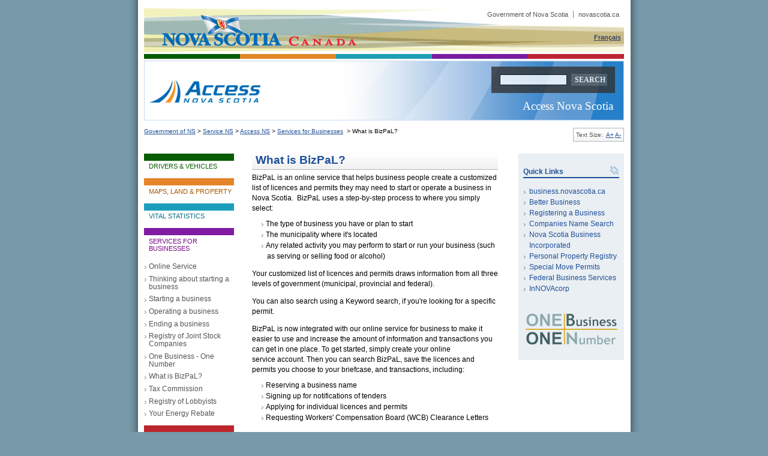

--- FILE ---
content_type: text/html
request_url: https://novascotia.ca/sns/access/business/bizpal.asp
body_size: 12701
content:
<!--Doctype-->
<!DOCTYPE html PUBLIC "-//W3C//DTD XHTML 1.0 Transitional//EN"
    "http://www.w3.org/TR/xhtml1/DTD/xhtml1-transitional.dtd">
<!--Doctype-->

<html xmlns="http://www.w3.org/1999/xhtml" xml:lang="en" lang="en">
<head>
  <!-- PageID 9561 - published by OpenText Web Site Management 11.1 - 11.1.0.1063 -->
  <meta http-equiv="Content-Type" content="text/html; charset=utf-8" />
  <meta http-equiv="Content-Style-Type" content="text/css" />
  <meta http-equiv="Content-Script-Type" content="text/javascript" />
  <meta http-equiv="Content-Language" content="en" /><!-- Server-side scripting language: JScript -->
  <meta http-equiv="Date" content="December-10-13 2:25 PM" />
  <meta http-equiv="Last-Modified" content="December-10-13 2:25 PM" />
  <meta http-equiv="Expires" content="December-10-13 2:25 PM" />
  <meta http-equiv="Cache-Control" content="public, must-revalidate, max-age=60" /><!-- Dublin Core: -->
  <link rel="schema.dc" href="http://purl.org/dc/elements/1.1/" />
  <link rel="schema.dcterms" href="http://purl.org/dc/terms/" />
  <meta name="dc.title" content="Service Nova Scotia" />
  <meta name="dc.creator" content="Province of Nova Scotia" />
  <meta name="dc.date" content="2010-05-20" scheme="DCTERMS.W3CDTF" />
  <meta name="dcterms.modified" content="2013-12-10" scheme="W3CDTF" />
  <meta name="description" content="Create a customized list of the permits and licences you need to do business in Nova Scotia across all levels of government." />
  <link rel="Start" type="text/html" href="/sns/default.asp" title="Service NS" />

  <title>What is BizPaL? | Access Nova Scotia | Government of NS</title><!--Stylesheets -->

  <style type="text/css">
/*<![CDATA[*/
                    @import "/sns/styles/stylesheet-global-ans.css";
                    @import "/sns/styles/stylesheet-sections-ans.css";
  /*]]>*/
  </style>
  <style type="text/css" media="screen">
/*<![CDATA[*/
                    @import url(/sns/styles/stylesheet-accessibility.css);
  /*]]>*/
  </style><!--[if lt IE 7]><style type="text/css">@import url(/sns/styles/stylesheet-iefixes.css);</style><![endif]-->
  <!--[if IE 7]><style type="text/css">@import url(/sns/styles/stylesheet-ie7fixes.css);</style><![endif]-->
  <link rel="stylesheet" type="text/css" href="/sns/styles/stylesheet-print.css" media="print" /><!-- /Stylesheets -->
  <!-- Required Scripts -->

  <script src="/sns/scripts/javascript_jquery-1.3.2.min.js" type="text/javascript">
</script>
  <script src="/sns/scripts/javascript_jquery.cookie.js" type="text/javascript">
</script>
  <script src="/sns/scripts/javascript-functions.js" type="text/javascript">
</script><!-- /Required Scripts -->
  <!-- Additional Scripts -->
  <!-- /Additional Scripts -->
</head>

<body class="">
  <!-- Google Tag Manager -->
  <noscript><iframe src="//www.googletagmanager.com/ns.html?id=GTM-KL4WXH" height="0" width="0" style="display:none;visibility:hidden"></iframe></noscript><script type="text/javascript">
//<![CDATA[
        (function(w,d,s,l,i){w[l]=w[l]||[];w[l].push({'gtm.start':
        new Date().getTime(),event:'gtm.js'});var f=d.getElementsByTagName(s)[0],
        j=d.createElement(s),dl=l!='dataLayer'?'&l='+l:'';j.async=true;j.src=
        '//www.googletagmanager.com/gtm.js?id='+i+dl;f.parentNode.insertBefore(j,f);
        })(window,document,'script','dataLayer','GTM-KL4WXH');
  //]]>
  </script><!-- End Google Tag Manager -->

  <div id="skipLinks">
    <a href="#centreContent">Skip to Content</a> <a href="#skipsearch">Skip to Search</a> <a href="#navigation">Skip to Navigation</a>
  </div>

  <div id="container">
    <div id="masthead">
      <a href="/" id="bannerlink" name="bannerlink"></a> <a href="/">Government of Nova Scotia<span class="url">novascotia.ca</span></a>

      <div class="pageBanner">
        novascotia.ca<span class="subtitle">Government of Nova Scotia</span> <span class="subtitle">Nova Scotia, Canada</span>
      </div>
    </div>

    <ul id="LanguageLinks">
      <li class="altLang altLang-0 altLang-fr"><a href="/sns/access/business/bizpal-fr.asp" lang="fr" rel="alternate" xml:lang="fr">Français</a></li>
    </ul>

    <div class="colourbar">
      &nbsp;
    </div>

    <div id="heading"></div>

    <form action="/search/gsa2.asp" method="get" id="question" name="question">
      <div id="search">
        <a name="skipsearch" id="skipsearch"></a> <label for="searchQ">Search</label> <input type="text" name="q" id="searchQ" maxlength="255" value="" class="searchbox" /> <input type="submit" name="btnG" value="Search" class="searchbutton" /> <input type="hidden" name="site" value="GOVNS_SNSMR" /> <input type="hidden" name="client" value="SNSMR" /> <input type="hidden" name="proxystylesheet" value="SNSMR" /> <input type="hidden" name="n" id="n" value="Any Questions?" /> <input type="hidden" name="proxyreload" id="proxyreload" value="1" /> <input type="hidden" name="output" value="xml_no_dtd" /> <input type="hidden" name="c" id="c" value="sns/access/contact.asp" /> <input type="hidden" name="i" id="i" value="/sns/img/css/snsmr-banner-cabot-trails.jpg" /> <input type="hidden" name="getfields" id="getfields" value="description" />
      </div>
    </form><span class="heading"><a href="/sns/access/default.asp" title="Access Nova Scotia">Access Nova Scotia</a></span>

    <div id="utlitynav">
      <div id="breadcrumbs">
        <a href="https://novascotia.ca/" title="Government of NS">Government of NS</a>&nbsp;&gt;&nbsp;<a href="/sns/default.asp" title="Service NS">Service NS</a>&nbsp;&gt;&nbsp;<a href="/sns/access/default.asp">Access NS</a>&nbsp;&gt;&nbsp;<a href="/sns/access/business.asp">Services for Businesses</a> &nbsp;&gt;&nbsp;What is BizPaL?
      </div>

      <div id="textsize">
        Text Size: &nbsp;<a href="#" class="increaseFont" rel="nofollow">A+</a>&nbsp;<a href="#" class="decreaseFont" rel="nofollow">A-</a>
      </div>

      <div class="clear"></div>
    </div>

    <div id="navigation">
      <h3 class="navsection1"><a href="/sns/access/drivers.asp">Drivers &amp; Vehicles</a></h3>

      <h3 class="navsection2"><a href="/sns/access/land.asp">Maps, Land &amp; Property</a></h3>

      <h3 class="navsection3"><a href="/sns/access/vitalstats.asp">Vital Statistics</a></h3>

      <h3 class="navsection4"><a href="/sns/access/business.asp">Services for Businesses</a></h3>

      <ul class="programhidden">
        <li><a href="/sns/access/business/online-service.asp">Online Service</a></li>

        <li><a href="/sns/access/business/thinking-about-starting-a-business.asp">Thinking about starting a business</a></li>

        <li><a href="/sns/access/business/starting-a-business.asp">Starting a business</a></li>

        <li><a href="/sns/access/business/operating-a-business.asp">Operating a business</a></li>

        <li><a href="/sns/access/business/ending-a-business.asp">Ending a business</a></li>

        <li><a href="/sns/access/business/registry-joint-stock-companies.asp">Registry of Joint Stock Companies</a></li>

        <li><a href="/sns/access/business/one-business-one-number.asp">One Business - One Number</a></li>

        <li><a class="" href="/sns/access/business/bizpal.asp">What is BizPaL?</a></li>

        <li><a href="/sns/access/business/tax-commission.asp">Tax Commission</a></li>

        <li><a href="/sns/access/business/registry-lobbyists.asp">Registry of Lobbyists</a></li>

        <li><a href="/sns/access/business/your-energy-rebate.asp">Your Energy Rebate</a></li>
      </ul>

      <h3 class="navsection5"><a href="/sns/access/individuals.asp">Services for Individuals</a></h3>

      <h3 class="navsection6"><a href="/sns/access/alcohol-gaming.asp">Alcohol and Gaming</a></h3>

      <h3 class="navsection7"><a href="/sns/access/permits-directory.asp">Permits Directory</a></h3>

      <h3 class="navsection8"><a href="/sns/access/online-services.asp">Online Services</a></h3>

      <h3 class="navsection9"><a href="/sns/access/french-languages-services.asp">Services en français</a></h3>

      <h3 class="navsection10"><a href="/sns/access/contact.asp">Contact Us</a></h3><!-- Nav Spotlight-->

      <div id="linksnav">
        <a href="/sns/access/french-languages-services.asp" class="png"><img src="/sns/img/gov-bonjour.jpg" alt="gov-bonjour" width="149" height="90" /></a>
      </div><!-- End of Nav Spotlight-->
    </div>

    <div id="centreContent" class="centrecontent">
      <div id="homecontent">
        <div id="rightnav">
          <!--Quick Links-->

          <h4 class="link">Quick Links</h4>

          <ul class="quicklinks">
            <li><a href="http://business.NovaScotia.ca">business.novascotia.ca</a></li>

            <li><a href="https://novascotia.ca/jobshere/docs/Better-Business-Plan-Jan-5-2012.pdf">Better Business</a></li>

            <li><a href="/sns/access/business/registry-joint-stock-companies.asp">Registering a Business</a></li>

            <li><a href="/sns/access/business/registry-joint-stock-companies/name-reservation-request-status.asp">Companies Name Search</a></li>

            <li><a href="http://www.novascotiabusiness.com/">Nova Scotia Business Incorporated</a></li>

            <li><a href="/sns/access/land/personal-property-registry.asp">Personal Property Registry</a></li>

            <li><a href="/sns/access/drivers/special-move-permits.asp">Special Move Permits</a></li>

            <li><a href="http://www.canadabusiness.ca/">Federal Business Services</a></li>

            <li><a href="http://innovacorp.ca/">InNOVAcorp</a></li>
          </ul><!--End Quick Links-->
          <a href="/sns/access/business/one-business-one-number.asp" class="png"><img src="/sns/img/ans-business-number-spotlight.png" alt="ans-business-number-spotlight" width="160" height="93" /></a>
        </div>

        <div id="secondarycontent">
          <h1><a name="content-top" id="content-top"></a>What is BizPaL?</h1>

          <p>BizPaL is an online service that helps business people create a customized list of licences and permits they may need to start or operate a business in Nova Scotia.&nbsp; BizPaL uses a step-by-step process to where you simply select:</p>

          <ul>
            <li>The type of business you have or plan to start</li>

            <li>The municipality where it's located</li>

            <li>Any related activity you may perform to start or run your business (such as serving or selling food or alcohol)</li>
          </ul>

          <p>Your customized list of licences and permits draws information from all three levels of government (municipal, provincial and federal).&nbsp;</p>

          <p>You can also search using a Keyword search, if you're looking for a specific permit.</p>

          <p>BizPaL is now integrated with our online service for business to make it easier to use and increase the amount of information and transactions you can get in one place. To get started, simply create your online service&nbsp;account. Then you can search BizPaL, save the licences and permits you choose to your briefcase, and transactions, including:</p>

          <ul>
            <li>Reserving a business name</li>

            <li>Signing up for notifications of tenders</li>

            <li>Applying for individual licences and permits</li>

            <li>Requesting Workers' Compensation Board (WCB) Clearance Letters</li>
          </ul>

          <p><a href="/sns/access/business/sign-up.asp" title="Sign Up">Create an account</a></p>

          <p>If you would like to perform a BizPaL search, without creating an&nbsp;account, <a href="http://services.bizpal-perle.ca/eng/step1/?b=12" lang="en" title="BizPaL" hreflang="en" xml:lang="en">click here</a> to access the BizPaL site.</p>
        </div><!--secondary content -->
      </div><!-- End of homecontent-->
    </div><!-- End of id="centreContent" class="centrecontent" div-->

    <div id="footer">
      <ul>
        <li><a href="/sns/access/contact.asp">Any Questions?</a></li>

        <li><a href="/sns/access/office-locations.asp">Office Locations</a></li>

        <li><a href="/news/results.asp?deptnum=151">News</a></li>

        <li><a href="/search/">Search</a></li>

        <li><a href="/govt/privacy/">Privacy</a></li>

        <li><a href="/sns/access/cookies.asp">Cookies</a></li>
      </ul>

      <p class="copyright">Crown copyright © 2026, Province of Nova Scotia, all rights reserved.</p>

      
    </div>
  </div>
</body>
</html>


--- FILE ---
content_type: text/css
request_url: https://novascotia.ca/sns/styles/stylesheet-global-ans.css
body_size: 27115
content:
/* General styles applied to all tags */
body { margin: 0; padding: 0; background: #79A url(/sns/img/css/79a-bg.png) repeat-y center; font: 0.8125em Verdana, Arial, Helvetica, sans-serif; }
p { margin: 0 0 0 0; line-height: 1.4em; padding-bottom: 12px; }
a{ color: #1f5099; text-decoration: underline; }
a:hover{ text-decoration: underline; color: #1b9ebc; }
a:focus { outline-style: none; }
a img{ border:none; }
ul li a{ text-decoration:none; }
ul li a:hover{ text-decoration:underline; }
.center{ text-align:center; }
/*Required form fields */
.required { background: #FFFF99; }
.notrequired { background : #fff !important; background-image : none ; color : # 000 ; }
/*Clear floats*/
.clear{ clear:both; }
h1 { background: url(/sns/img/css/headergradient.jpg) #fff repeat-x bottom; border-bottom: 1px solid #b2b3b5; color: #1f5099; font-size: 1.5em; font-weight: bolder; letter-spacing: normal; margin: 0; padding: .35em; position: relative; top: -.25em; width: auto; }
h2 { color:#1f5099; font-size: 1.6em; font-weight:bold; margin-bottom:10px; padding: 0; }
h3 { color:#1f5099; font-size: 1.4em; font-weight:bold; margin-bottom:10px; padding: 0; }
h3.underline { text-decoration:underline; padding: 8px 0 2px 0; }
h4 { color:#1f5099; font-size: 1.0em; font-weight:bold; margin-bottom:10px; padding: 0; }  
/************************
 *  HEADER STYLES   *
 ************************/
/* Search box*/
#search { width: 188px; color: white; background-color: #333; text-align: center; position: absolute; right: 25px; top: 111px; padding: 12px 9px; z-index: 100; overflow: hidden; }
#search label { display: none; }
#search input.searchbox { font-size: 12px; width: 106px; background: #fff; color: #000; border: 1px solid black; margin: 0 3px 0 0; }
#search input.searchbutton { width: 60px; text-transform: uppercase; font-size: 12px; color: white; height: 20px; background: #565656; font-family: "Lucida Grande"; text-decoration: none; font-weight: bold; border: 0px; overflow: hidden; margin: 0; }
/*Top Banner*/
#masthead { background-image: url(/sns/img/css/wavebanner3.png); background-repeat: no-repeat; width: 800px; height: 80px; overflow: hidden; position: relative; font-family: Verdana, Arial, sans-serif; }
#masthead a:link, #masthead a:visited { background: transparent; text-decoration: none; position: absolute; top: 8px; right: 8px; font-size: 11px; color: #555; background-color: inherit; }
#masthead a .url { color: #555; background-color: inherit; border-left: 1px solid #789; padding-left: 8px; margin-left: 8px; }
#bannerlink { display: block; left: 0px; position: relative; height: 80px; margin-top: -8px; width: 800px; }
.pageBanner { margin: 80px 0 0 0; }
.pageBanner .subtitle { font-size: 15px; display: block; margin: 3px; position: static; }
.colourbar { background: blue repeat url(/sns/img/css/colourbars.gif); height:8px; clear: left; overflow: hidden; margin-bottom: 3px; }
  
/*Sub banner styles*/
#heading { position: relative; background-image:url(/sns/img/css/ans-banner-generic.jpg); margin-bottom: 12px; overflow: hidden; height: 100px; width: 800px; z-index:50; }
.heading{ font-size: 19px; color: white; background: transparent; font-family: Georgia, "Times New Roman", Times, serif; display: block; position: absolute; right: 28px; top: 166px; z-index:100; }
.heading a:link, .heading a:visited{ text-decoration: none; color: white; background: transparent; }
/* Language switching links*/
#LanguageLinks { display:block; margin:0; padding:0; position:absolute; right:10px; top:55px; } 
#LanguageLinks li { display:inline; font-size:11px; padding:0.5em; } 
#LanguageLinks li a { color: #364067; font-weight:normal; text-decoration:underline; font-weight:bold; } 
#LanguageLinks li a:hover{ text-decoration: none; }

/*UTILITY nav/Breadcrumbs */
#utlitynav { width:800px; margin-bottom: 20px; }
#breadcrumbs { float:left; font-size:80%; width: 630px; }
#breadcrumbs a:link, #breadcrumbs a:active, #breadcrumbs a:visited { text-decoration:underline; }
#breadcrumbs a:hover { color:#1b9ebc; }
/*Text resizer*/
#textsize { float:right; font-size:80%; text-align: right; background: url(/sns/img/css/headergradient.jpg) #fff; border: 1px solid #b2b3b5; padding: 5px 4px; color: #555; font-family: Arial, Helvetica, sans-serif; }
#textsize a:link, #textsize a:active, #textsize a:visited { text-decoration:underline; }
#textsize a:hover { color:#1b9ebc; }
/************************
 *  LEFT SIDE NAV   *
 ************************/
/* Top level links - H3 styles*/
#navigation h3 { margin-left: 0; padding: 0; margin-top:0; }
#navigation h3 a { background: white; font-size: 0.9em; margin: 0; padding: 4px 0 0 7px; font-weight: normal; font-size:70%; }
#navigation h3 a { border-top-width: 12px; border-top-style: solid; text-transform: uppercase; }
#navigation h4{ margin:0; padding:0; }
/* Nav link styles*/
#navigation { width: 150px; font-size: 0.9em; float: left; clear: left; margin-bottom: 20px; }
#navigation li, #navigation ul { list-style-type: none; margin: 0; padding: 0; }
#navigation ul { margin-bottom: 0.8em; }
#navigation li { background: url(/sns/img/icons/icon-greaterthan.png) 0 10px no-repeat; }
/*Subsection links*/
#navigation ul li ul { /*Nav Manager*/ margin: 0 0 0 15px; }
#navigation a:link, #navigation a:visited { position: relative; display: block; padding: 0.30em 0 0.35em 8px; text-decoration: none; font-family: Verdana, sans-serif; background: transparent; color:#555555; background-repeat: no-repeat; }
#navigation a:hover { text-decoration:underline; }
#navigation a.linkout{ background: white; margin: 0; padding: 0; }
/*Navigation colours*/

/*****####*****/
#navigation h3.navsection1 a, #navigation #navsection1 h4 a { border-color: #075d00; color: #075d00 !important; }
a.program1 { font-weight:bold; color: #075d00!important; }
.TimeContainer div.alternative {border-color: #075d00;color: #075d00;}
.TimeContainer div.alternative span {color: #075d00;}

/*****####*****/
#navigation h3.navsection10 a, #navigation #navsection10 h4 a { border-color: #075d00; color: #075d00 !important; }
a.program10 { font-weight:bold; color: #075d00!important; }
.TimeContainer div.alternative {border-color: #075d00;color: #075d00;}
.TimeContainer div.alternative span {color: #075d00;}

/*****####*****/
#navigation h3.navsection2 a, #navigation #navsection2 h4 a { border-color: #e68429; color: #a85802 !important; }
a.program2 { font-weight:bold; color: #a85802!important; }
.TimeContainer div.alternative {border-color: #e68429;color: #a85802;}
.TimeContainer div.alternative span {color: #a85802;}

/*****####*****/
#navigation h3.navsection3 a, #navigation #navsection3 h4 a { border-color: #1b9ebc; color: #007080 !important; }
a.program3 { font-weight:bold; color: #007080!important; }
.TimeContainer div.alternative {border-color: #1b9ebc;color: #007080;}
.TimeContainer div.alternative span {color: #007080;}

/*****####*****/
#navigation h3.navsection4 a, #navigation #navsection4 h4 a { border-color: #811ba3; color: #750884 !important; }
a.program4 { font-weight:bold; color: #750884!important; }
.TimeContainer div.alternative {border-color: #811ba3;color: #750884;}
.TimeContainer div.alternative span {color: #750884;}

/*****####*****/
#navigation h3.navsection5 a, #navigation #navsection5 h4 a { border-color: #bb262c; color: #bb262c !important; }
a.program5 { font-weight:bold; color: #bb262c!important; }
.TimeContainer div.alternative {border-color: #bb262c;color: #bb262c;}
.TimeContainer div.alternative span {color: #bb262c;}

/*****####*****/
#navigation h3.navsection6 a, #navigation #navsection6 h4 a { border-color: #356067; color: #356067 !important; }
a.program6 { font-weight:bold; color: #356067!important; }
.TimeContainer div.alternative {border-color: #356067;color: #356067;}
.TimeContainer div.alternative span {color: #356067;}

/*****####*****/
#navigation h3.navsection7 a, #navigation #navsection7 h4 a { border-color: #0066cc; color: #1f5099 !important; }
a.program7 { font-weight:bold; color: #1f5099!important; }
.TimeContainer div.alternative {border-color: #0066cc;color: #1f5099;}
.TimeContainer div.alternative span {color: #1f5099;}

/*****####*****/
#navigation h3.navsection8 a, #navigation #navsection8 h4 a { border-color: #000066; color: #1f5099 !important; }
a.program8 { font-weight:bold; color: #1f5099!important; }
.TimeContainer div.alternative {border-color: #000066;color: #1f5099;}
.TimeContainer div.alternative span {color: #1f5099;}

/*****####*****/
#navigation h3.navsection9 a, #navigation #navsection9 h4 a { border-color: #ed2238; color: #881b27 !important; }
a.program9 { font-weight:bold; color: #881b27!important; }
.TimeContainer div.alternative {border-color: #ed2238;color: #881b27;}
.TimeContainer div.alternative span {color: #881b27;}


/* Spotlight Images in the Left Nav */
#linksnav { width: 148px; font-size: 0.9em; float: left;  padding: 0; clear: left;  margin-bottom: 20px; text-align: center; }
#linksnav a { color:#fff;  margin-left: -6px;  }
#linksnav a img { padding-bottom: 10px; }

/************************
 *  MAIN CONTENT    *
 ************************/
/* For important top of homepage messages*/
.highlight { width:95%;background:#fff url(/sns/img/css/grey_shaddow_top.jpg) repeat-x; margin:0 10px 10px 0; padding:0 10px; float:left; }
.highlight img{ float:left; padding:15px 5px 0 0; }
.highlight p { padding-bottom:10px; padding-top:8px; }
.highlight ul li { background: url(/sns/img/icons/icon-greaterthan.png) 0 8px no-repeat; list-style:none; padding-left: 10px; text-indent: -2px; margin-left:-25px; }
.attention { border:2px solid #f00; background:#f7dc94 }
.attention h1 { background:none; padding-top: 15px; color: #2750a0;}
.pagenote { border:1px solid #075d00; padding-top:10px ; padding-bottom:10px ; }
.attention h3, .pagenote h3 { margin-bottom:0; }
.attention img, .pagenote img { margin-right:5px; }
/*Generic spotlight class*/
.spotlight { background:#fff url(/sns/img/css/grey_shaddow_top.jpg) repeat-x; width:178px; margin-right:5px; margin-bottom:10px; padding:0 10px; float:left; border:1px solid #ccc; }
.spotlightHome { background:#fff url(/sns/img/css/grey_shaddow_top.jpg) repeat-x; width:178px; margin-right:5px; margin-bottom:10px; padding:0 10px; float:left; border:1px solid #ccc; }
.spotlight h4 { border-bottom-width:2px; border-bottom-color:#1f5099; border-bottom-style:solid; padding-bottom: 2px; }
.spotlight ul li, #quicklink ul li, #rightcol ul.quicklinks li, .widetaskbox ul li, .stripe tbody ul li { background: url(/sns/img/icons/icon-greaterthan.png) 0 8px no-repeat; list-style:none; padding-left: 10px; text-indent: -2px; margin-left:-35px ; }
/*Full width div class for body area*/
#news { width:400px;margin:0 8px 10px 0; float:left; clear:both; }
#news h4{ border-bottom:2px #1f5099 solid; padding-bottom: 2px; }
/* TAKE ME THERE links */
p.takemethere { text-align:right; text-transform: uppercase; font-size:85%; }
p.takemethere a { color:#000000; display:block; background:url(/sns/img/icons/arrow_blue.png) 99% 50% no-repeat; padding-right:20px; margin-right:5px; text-decoration:none; }
p.takemethere a:hover { text-decoration:underline; }
#container { width: 800px; margin: 0 auto; background: white; padding: 10px; position: relative; }
#homecontent, #fullwidthcontent { margin: 0px; padding: 0 0 10px 0px; font-size: 0.95em; line-height: 1.5em; float: right; width: 620px; }
#quicklink{ width:180px; margin-right:10px; padding-left:10px; padding-right:10px; float:left; }
#quicklink h4, #rightblue h4.link{ border-bottom:2px #1f5099 solid; padding-bottom: 2px; }
h4.link{ background: url(/sns/img/icons/icon-link.jpg) top right no-repeat; } 
/* Secondary content - for pages with a right side nav */
#secondarycontent{ width:410px; padding-right:10px; float:left; padding-bottom: 10px; padding-top: 0px; }
#secondarycontent ul li, #secondarycontentwide ul li, #quicklink ul li, #fullwidthcontent ul li, #TwoColList ul li { background: url(/sns/img/icons/icon-greaterthan.png) 0 8px no-repeat; list-style:none; padding-left: 10px; text-indent: -2px; margin-left:-25px ; }
#secondarycontent ul, #secondarycontentwide ul, #fullwidthcontent ul { margin-top:-0.35em; }
#secondarycontent ol, #secondarycontentwide ol, #fullwidthcontent ol { margin-top: 0.4em; }
#secondarycontent ol.faqList { margin-top:2em; margin-bottom:1em; background-color:#FFFFFF; }
#homecontent h2, #secondarycontent h2, #fullwidthcontent h2 { border-bottom:2px solid #1f5099; padding-bottom:5px; font-size: 1.3em; }
#homecontent h3, #secondarycontent h3, #fullwidthcontent h3 { padding-bottom:5px; font-size: 1.1em; }
/*Class for adding a border around images*/
.imagesborder img { border:1px solid #999 ; }
/* Sub Section TASK BOXES */
.taskbox { width:185px; background: #fff url(/sns/img/css/selection_b_section1.jpg) bottom left repeat-x; padding: 0 0 10px 10px; border:1px solid #ccc; border-bottom:none; margin-bottom: 15px; }
.taskboxleft { float:left; margin-right:5px; }
.taskboxright { float:right; margin-left:5px; }
.taskbox h4 { margin: 0px; padding-bottom:5px; line-height: 115%; }
.taskbox p.takemethere { margin: 20px 0 25px 0; }
.taskboximage { text-align:right; float:right; margin-left: 6px; }
.taskboxtop{ width:195px; background: #fff url(/sns/img/css/selection_top.jpg) repeat-x; height:29px; margin:0 -10px ; clear:left; }
/* Wide task box for large program area section*/
.widetaskboxtop { width:408px; background: #fff url(/sns/img/css/selection_top.jpg) repeat-x; height:29px; margin:0 -10px ; clear:left; }
.widetaskbox { width:398px;background: #fff url(/sns/img/css/selection_b_section1.jpg) bottom left repeat-x; padding: 0 0 30px 10px; border:1px solid #ccc; border-bottom:none; float:left; margin-right:5px; margin-bottom: 15px; }
#secondarycontentwide .widetaskboxtop, #fullwidthcontent .widetaskboxtop { width:610px; background: #fff url(/sns/img/css/selection_top.jpg) repeat-x; height:29px; margin:0 -10px ; clear:left; }
#secondarycontentwide .widetaskbox, #fullwidthcontent .widetaskbox { width:600px;background: #fff url(/sns/img/css/selection_b_section1.jpg) bottom left repeat-x; padding: 0 0 30px 10px; border:1px solid #ccc; border-bottom:none; float:left; margin-right:5px; margin-bottom: 15px; }
.widetaskbox h4 { margin: 0px; padding-bottom:5px; line-height: 115%; }
.floatright, a.floatright { float:right; text-decoration:none; padding:0px; margin:0px; }
.floatleft, a.floatleft { float:left; text-decoration:none; padding:0px; margin:0px; }
/* Wide task box for Releated Links */
.releatedlinks { margin-top:15px;}
/*Two column unordered lists*/
ul.wide li { float:left;margin-right:14px;width:175px; }
/*Lettered listNav css*/
.listNav { margin:0 0 10px; }
.ln-letters { overflow:hidden; }
#jumpList-nav{ width:610px; margin:5px 0 0 0; padding:5px 0; }
ul#jumpList{ margin-top:-25px; }
ul#jumpList h4, #jumpList h4 { margin-bottom:0;  }
.ln-letters a { font-size:0.9em; display:block; float:left; padding:2px 6px; border:1px solid #ccc; border-right:none; text-decoration:none; }
.ln-letters a.ln-last { border-right:1px solid #ccc; }
.ln-letters a:hover,
.ln-letters a.ln-selected { background-color:#eaeff3; }
.ln-letters a.ln-disabled { color:#ccc; }
.ln-letter-count { text-align:center; font-size:0.8em; line-height:1; margin-bottom:3px; color:#336699; }
/************************
 *  RIGHT SIDE NAV   *
 ************************/
#rightcol { width:160px; float:right; padding-top: 10px; margin-right:5px; }
#rightcol h2{ border-bottom:2px solid #1f5099; color:#1f5099; font-size: 1.0em; font-weight:bold; margin-bottom:10px; padding: 0; } 
#rightnav { width:160px; float:right; background-color:#eaeff3; padding: 5px 8px; }
#rightblue { width:145px; float:right; background-color:#eaeff3; padding: 5px 8px; }
#rightnav h2, #rightnav #servicesnav h4{ border-bottom:2px solid #1f5099; color:#1f5099; font-size: 1.0em; font-weight:bold; margin-bottom:10px; padding: 0; } 
/*Quick links heading w/ link image*/
#rightnav h4{ border-bottom:2px solid #1f5099; }
#rightnav h4.link, #rightblue h4.link { background: url(/sns/img/icons/icon-link-blue.jpg) top right no-repeat; } 
/*Coloured Services Links and icons*/
#servicesnav ul, #rightnav ul{ width:100%; padding-left:0; }
ul li.services { font-size: 90%; color:#fff; background-color:#295D37; font-weight:bold; padding: 10px 15px 10px 6px; line-height: 1.2em; margin-top:4px; }
li.services a{ color:#fff; display:block; }
li.online{ background: url(/sns/img/icons/section01-1-Online.jpg) 99% 50% no-repeat; }
li.download{ background: url(/sns/img/icons/section01-2-Forms.jpg) 99% 50% no-repeat; }
li.email{ background:url(/sns/img/icons/section01-3-Email.jpg) 99% 50% no-repeat; }
li.phone{ background: url(/sns/img/icons/section01-4-Phone.jpg) 99% 50% no-repeat; }
li.office{ background: url(/sns/img/icons/section01-5-Office.jpg) 99% 50% no-repeat; }
li.mail{ background: url(/sns/img/icons/section01-6-Mail.jpg) 99% 50% no-repeat; }
li.services a:hover { color:#fff; text-decoration:underline; }
.servicesheading { font-size: 90%; color:#fff; background-color:#669966; font-weight:bold; display: block; padding-top: 6px; padding-bottom:6px; border-bottom-width: 3px; border-bottom-style: solid; border-bottom-color:#fff; padding-left: 8px; padding-right: 8px; line-height: 1.2em; }  
#rightnav ul.quicklinks li{ background: url(/sns/img/icons/icon-greaterthan.png) 0 8px no-repeat; padding-left:10px;list-style:none; }
#homecontent #rightcol #rightspotllight { text-align:center; }
#homecontent #rightcol #rightspotllight img { margin-bottom:10px; margin-top:10px; }
/************************
 *  FOOTER STYLES   *
 ************************/
#footer { background: url(/sns/img/css/colourbars.gif) repeat-x; clear: both; font-size: 0.9em; padding-top: 30px; text-align: center; width: 100%; padding-bottom: 20px; }
#footer ul { margin: 0 0 1.0em 0; padding: 0; }
#footer ul li { display: inline; padding: 1.0em; }
#footer p { margin: 0; padding: 0; }
  
/************************
 *  TABLE STYLES   *
 ************************/
/*General table styles*/  
table{ border-collapse: collapse; margin:5px 0; }
table tr td{ padding: 3px 8px; }
/* Tables that are in pages with the right nav*/
#secondarycontent table { width:100%; }
/* Striped Tables */
table.fullBodyArea.stripe { width: 100%; }
table.stripe { border:1px solid #ccc; width:100%; }
table.stripe caption { text-align:left; padding-bottom:6px; }
table.stripe th { background:#fff url(/sns/img/css/grey_shaddow_top.jpg) top left repeat-x; border-bottom: 1px solid #999; padding:5px; text-align:center; border-right: 1px solid #ccc; }
table.stripe th.subtitle { text-align:left; }
table.stripe tbody td { padding: 6px 11px; vertical-align: middle; border: 1px solid #ccc; }
table.stripe tr.alt td { background: #eaeff3; }
table.stripe tfoot { background:#fff url(/sns/img/css/grey_shaddow_top.jpg) top left repeat-x; border-bottom: 1px solid #999; padding:5px; text-align:left; border-right: 1px solid #ccc; font-size:0.77em; }
table.stripe tfoot ul  { margin-left: 4px; padding-left: 8px; }
table.stripe tfoot ul ul { padding-left: 25px; margin-left:25px; }
table.stripe tfoot ul.none { margin-left: 4px; padding-left: 0; list-style: none;}
table.stripe tfoot ul.none ul li { background: url(/sns/img/icons/icon-greaterthan.png) 0 8px no-repeat; list-style:none; padding-left: 10px; text-indent: -2px; margin-left:-25px ; }

/************************
 *  NEWS FEED STYLES   *
 ************************/
dd.RelSummary { margin: 0 0 1em 0; }
dt.RelTitle { margin: 0; }
/***********************************************************
 *  What's New - SNSMR home page and Program Landing Page *
 ***********************************************************/
#newsFullBodyArea { clear:both; }
#news h3, #newsFullBodyArea h3{ margin: 0; font-size: 1.1em; padding: 0; }
#news p.post, #newsFullBodyArea p.post, #rightblue p.post { font-size:80%; font-weight:bold; padding:0; margin:0; }
#news p, #newsFullBodyArea p{ margin: 0; padding-bottom:10px; }
#news a.moreInfo, #newsFullBodyArea a.moreInfo, .syndicatedFeed { font-size:80%; }

/************************
 *  REDIRECT PAGE   *
 ************************/
.redirectCountdown input { color:#1f5099; font-weight:bold; margin-bottom:10px; padding: 0; border:0; width:100%; }
/*************************
 *  FAQ Order List   *
 *************************/
ol.faqList li { padding-bottom:0.8em; }
 
/***************************
 *  Form Unorder List   *
 **************************/
#secondarycontent ul.formList, .clear ul.formList { margin-bottom:2em; }
img.icon { vertical-align:sub;}
#secondarycontent ul.formList li, .clear ul.formList li { background:none; list-style:none; padding-left: 0; margin-left:-40px; margin-bottom:0.25em; }
#secondarycontent .formSubList ul.formList, .clear .formSubList ul.formList { margin-top:0.15em; }
#homecontent .secondarycontentwide p{ margin-bottom: -1.15em; }
#homecontent .secondarycontentwide p.top{ margin-bottom: 1.5em; }

/**************************
 *  Contact List     *
**************************/
dl.doublelist dt, dl.radiobuttons dt  { color:#1f5099; font-size: 1em; font-weight:bold; float: left; clear: left; width: 150px; text-align: left; padding-top:5px; }
dl.radiobuttons dt  { width: 20px; }
dl.doublelist dt.smtitle, dl.radiobuttons dt.smtitle { font-size:80%; }
dl.doublelist dt.larger, dl.radiobuttons dt.larger  { width: 350px; }
dl.doublelist dd, dl.radiobuttons dd  { margin: 0 0 0 170px; padding: 5px 0 0 0; }
dl.radiobuttons dd  { margin: 0 0 0 40px; }
dl.doublelist dd.subheading, dl.radiobuttons dd.subheading { color:#1f5099; font-size: 1em; font-weight:bold; margin: 0 0 0 170px; padding: 6px 0 0 0; }


/**************************
 *  Contact Us page     *
**************************/
dl.contactlist dt { color:#1f5099; font-size: 1em; font-weight:bold; float: left; clear: left; width: 200px; text-align: left; }
dl.contactlist dt.fullbody, form#myform dl.contactlist dt.fullbody { color:#1f5099; font-size: 1em; font-weight:bold; float: left; clear: left; width: 100%; text-align: left; }
dl.contactlist dt.smtitle { font-size:80%; }
dl.contactlist dd.fullbody, form#myform dl.contactlist dd.fullbody { margin: 0; padding: 0; }
dl.contactlist dd { margin: 0 0 0 210px; padding: 0; }
dl.contactlist dt.optional, dl.contactlist dd.optional { color:#1f5099; font-size: .8em; font-weight:bold; margin: -2em 0 0 0; padding: -2em 0 0 0; }
form#myform dl.contactlist dt { width: 250px;  }
form#myform dl.contactlist dt.optional, form#myform  dl.contactlist dd.optional { color: #1f5099; font-size: .8em; font-weight:bold; margin: 0; padding: 0;  }
p.contact { padding: 1em 0 0 0; }
dl.contactlist dd.optional{ margin: 0 0 0 170px; padding: 0; }

/*****************************************************
 *  New Home Construction Rebate Application   *
*****************************************************/
#rightblue { width:145px; float:right; background-color:#eaeff3; padding: 5px 8px; margin-bottom:15px; }
#rightblue dl.doublelist dt { color:#1f5099; font-size: 1em; font-weight:bold; float: left; clear: left; width: 110px; text-align: left; }
#rightblue dl.doublelist dd { margin: 0 0 0 110px; padding: 0; }
#rightblue dl.doublelist dd.subheading { color:#1f5099; font-size: 1em; font-weight:bold; margin: 0 0 0 100px; padding: 0; }

/*****************************************************
 *  Access to Business Syndicated Feed   *
*****************************************************/
#info { font-size: 80%; margin: 0; padding: 0; list-style: none; }
#info_attribution { text-align: right; float: right; }
#info_pubdate { float: left; }
#toc { position: absolute; top: 60px; left: 0; width: 200px; height:100%; }
span.lblContact{ font-weight: bold; }
.lblContact{ font-weight: bold; }
dl.cdnbiz { font-size: 80%; }
dl.cdnbiz dt { color:#1f5099; font-weight:bold; float: left; clear: left; width: 150px; text-align: left; }
dl.cdnbiz dd { margin: 0 0 0 160px; padding: 0; }

/***************************************
 *    Services en français  Home page  *
****************************************/
ul#programlist{ margin-top:0; }
ul#programlist li {  background: url(/sns/img/icons/icon-arrow.gif) -2px 6px no-repeat; padding-bottom:1.5em; }
ul#programlist li p {  padding:0; margin:0; }

/**************************
 *  Definition List     *
**************************/
dl.definition dt { color:#1f5099; font-size: 1.1em; font-weight:bold; text-align: left; padding-top:10px; }
dl.definition dd.description { margin: 0; padding: 0;  }
dl.definition dt.subheading { color:#1f5099; font-size: 1em; font-weight:bold; float: left; clear: left; width:120px; padding-top:5px; }
dl.definition dd { margin: 0 0 0 130px; padding-top:5px; }
.business img { float:right; padding-left:10px; }

/*********************************
 *  For CMS SmartEdit Mode   *
 *********************************/
.smartedit { color:#FF0000; background:white; font-size: 1em; }
.smartedit h2 { color:red; background:white; font-size:1em; margin-bottom:4px; }
.doublelist dt.smartedit { width: 400px; color:red; background:white; font-size:1em; margin-bottom:4px; }
 
/*********************************
/* For double spacing ordered list items   *
 *********************************/
ol.double-space li { margin-top:2em; margin-bottom:2em; background-color:#FFFFFF; }
ol.double-space li img { margin-bottom:10px; margin-top:10px; display:block; }

/*********************************
/* For double columns lists      *
 *********************************/
ol.twoCol, ul.twoCol { width:90%; }
ol.twoCol li, ul.twoCol li { float: left; width:45%;margin: 0em; padding: 0em; position: relative; }

/*************************************************
/* For Printing only - so hide in the browser    *
 ************************************************/
.printOnly { display: none; }
 

/*************************************************
/* For AGD - film search    *
 ************************************************/
 #AGDfilmSearch ul {     
  margin:0; 
  padding: 0px; 
  list-style:none;
  }
#AGDfilmSearch ul li { 
  margin:0;     
  border-bottom:1px solid #ffffff; 
  background-position: 0px 35%;
  background-repeat:  no-repeat;
  background-color:transparent;  
  text-indent: 20px; 
  line-height: 2.5;         
  }    
#AGDfilmSearch #G  { background-image: url(); }
#AGDfilmSearch #PG { background-image: url(); }
#AGDfilmSearch #AA { background-image: url(); }
#AGDfilmSearch #FA { background-image: url(); }
#AGDfilmSearch #EA { background-image: url(); }
#AGDfilmSearch #R  { background-image: url(); }
#AGDfilmSearch #AD { background-image: url(); }
#AGDfilmSearch #EM { background-image: url(); }
#AGDfilmSearch #NA { background-image: url(); }
  
  
 

--- FILE ---
content_type: text/css
request_url: https://novascotia.ca/sns/styles/stylesheet-sections-ans.css
body_size: 18381
content:
@charset "UTF-8"; /* CSS Document */
/************************
 *   Section 1   *
 ************************/

/* Headline Styles */
body.section1Section h1{color:#075d00; background:none; border:none}
body.section1Section #servicesnav h4{color:#075d00;}

/* Header image */
body.section1Section #heading {background-image:url(/sns/img/css/ans-banner-section01.jpg); }

/* TAKE ME THERE arrows */
body.section1Section .taskbox p.takemethere a { background:url(/sns/img/icons/section01-arrow.jpg) 99% 50% no-repeat; padding-right:25px; }

/* Alternative color for even rows of Timelne */
body.section1Section .TimeContainer div.alternative {border-color: #075d00; color: #075d00;}
body.section1Section .TimeContainer div.alternative span {color: #075d00;}


/************************
 *   Section 2  * Section CSS - Section 2 - Land and Property * Updated on July-14-09 3:25 PM
 ************************/

/* Headline Styles */
body.section2Section h1{color:#E68429; background:none; border:none; padding-left:0;}
body.section2Section #servicesnav h4{color:#E68429;}
/* Header image */
body.section2Section #heading{background-image:url(/sns/img/css/ans-banner-section02.jpg) ;}
/* Taskbox colours*/
body.section2Section .taskbox{background:#fff url(/sns/img/css/selection_b_section2.jpg) bottom right repeat-x;}
body.section2Section .widetaskbox, body.section2Section #secondarycontentwide .widetaskbox, body.section2Section #fullwidthcontent .widetaskbox, body.section2Section #secondarycontentwide .clear {background:#fff url(/sns/img/css/selection_b_section2.jpg) bottom right repeat-x;}
body.section2Section .services{background-color:#F58426;}
body.section2Section li.online{background:#F58426 url(/sns/img/icons/section02-1-Online.jpg) 99% 50% no-repeat;  }
body.section2Section li.download{background:#F58426 url(/sns/img/icons/section02-2-Forms.jpg) 99% 50% no-repeat;  }
body.section2Section li.email{background:#F58426 url(/sns/img/icons/section02-3-Email.jpg) 99% 50% no-repeat;}
body.section2Section li.phone{background:#F58426 url(/sns/img/icons/section02-4-Phone.jpg) 99% 50% no-repeat;}
body.section2Section li.office{background:#F58426 url(/sns/img/icons/section02-5-Office.jpg) 99% 50% no-repeat;}
body.section2Section li.mail{background:#F58426 url(/sns/img/icons/section02-6-Mail.jpg) 99% 50% no-repeat;}
body.section2Section .pagenote { border:1px solid #F58426; }
body.section2Section a.program { font-weight:bold; color: #E68429!important; }

/* alernative color for even rows of timeline */
body.section2Section .TimeContainer div.alternative {border-color: #E68429; color: #E68429;}
body.section2Section .TimeContainer div.alternative span {color: #E68429;}

/* TAKE ME THERE arrows */
body.section2Section .taskbox p.takemethere a { background:url(/sns/img/icons/section02-arrow.jpg) 99% 50% no-repeat; padding-right:25px; }

/* Hide stuff that's now on beta */
.navsection2 + ul > li:nth-child(6),
.navsection2 + ul > li:nth-child(7) {
	display: none;
}

/*********** End of Section 2 CSS ***********/
 
 /************************
 *   Section 3  * Section CSS - Section 3 - Vital Statistics * Updated on December-02-13 9:44 AM
 ************************/

/* Headline Styles */
body.section3Section h1{color:#1B9EBC; background:none; border:none; padding-left:0;}
body.section3Section #servicesnav h4{color:#1B9EBC;}
/* Header image */
body.section3Section #heading{background-image:url(/sns/img/css/ans-banner-section03.jpg) ;}
/* Taskbox colours*/
body.section3Section .taskbox{background:#fff url(/sns/img/css/selection_b_section3.jpg) bottom right repeat-x;}
body.section3Section .widetaskbox, body.section3Section #secondarycontentwide .widetaskbox, body.section3Section #fullwidthcontent .widetaskbox, body.section3Section #secondarycontentwide .clear {background:#fff url(/sns/img/css/selection_b_section3.jpg) bottom right repeat-x;}
body.section3Section .services{background-color:#1B9EBC;}
body.section3Section li.online{background:#1B9EBC url(/sns/img/icons/section03-1-Online.jpg) 99% 50% no-repeat;  }
body.section3Section li.download{background:#1B9EBC url(/sns/img/icons/section03-2-Forms.jpg) 99% 50% no-repeat;  }
body.section3Section li.email{background:#1B9EBC url(/sns/img/icons/section03-3-Email.jpg) 99% 50% no-repeat;}
body.section3Section li.phone{background:#1B9EBC url(/sns/img/icons/section03-4-Phone.jpg) 99% 50% no-repeat;}
body.section3Section li.office{background:#1B9EBC url(/sns/img/icons/section03-5-Office.jpg) 99% 50% no-repeat;}
body.section3Section li.mail{background:#1B9EBC url(/sns/img/icons/section03-6-Mail.jpg) 99% 50% no-repeat;}
body.section3Section .pagenote { border:1px solid #1B9EBC; }
body.section3Section a.program { font-weight:bold; color: #1B9EBC!important; }

/* alernative color for even rows of timeline */
body.section3Section .TimeContainer div.alternative {border-color: #1B9EBC; color: #1B9EBC;}
body.section3Section .TimeContainer div.alternative span {color: #1B9EBC;}

/* TAKE ME THERE arrows */
body.section3Section .taskbox p.takemethere a { background:url(/sns/img/icons/section03-arrow.jpg) 99% 50% no-repeat; padding-right:25px; }

/*********** End of Section 3 CSS ***********/
 
 /************************
 *   Section 4  * Section CSS - Section 4 - Services for Businesses  * Updated on March-23-09 9:04 AM
 ************************/

/* Headline Styles */
body.section4Section h1{color:#811BA3; background:none; border:none; padding-left:0;}
body.section4Section #servicesnav h4{color:#811BA3;}
/* Header image */
body.section4Section #heading{background-image:url(/sns/img/css/ans-banner-section04.jpg) ;}
/* Taskbox colours*/
body.section4Section .taskbox{background:#fff url(/sns/img/css/selection_b_section4.jpg) bottom right repeat-x;}
body.section4Section .widetaskbox, body.section4Section #secondarycontentwide .widetaskbox, body.section4Section #fullwidthcontent .widetaskbox, body.section4Section #secondarycontentwide .clear {background:#fff url(/sns/img/css/selection_b_section4.jpg) bottom right repeat-x;}
body.section4Section .services{background-color:#7C3790;}
body.section4Section li.online{background:#7C3790 url(/sns/img/icons/section04-1-Online.jpg) 99% 50% no-repeat;  }
body.section4Section li.download{background:#7C3790 url(/sns/img/icons/section04-2-Forms.jpg) 99% 50% no-repeat;  }
body.section4Section li.email{background:#7C3790 url(/sns/img/icons/section04-3-Email.jpg) 99% 50% no-repeat;}
body.section4Section li.phone{background:#7C3790 url(/sns/img/icons/section04-4-Phone.jpg) 99% 50% no-repeat;}
body.section4Section li.office{background:#7C3790 url(/sns/img/icons/section04-5-Office.jpg) 99% 50% no-repeat;}
body.section4Section li.mail{background:#7C3790 url(/sns/img/icons/section04-6-Mail.jpg) 99% 50% no-repeat;}
body.section4Section .pagenote { border:1px solid #7C3790; }
body.section4Section a.program { font-weight:bold; color: #811BA3!important; }

/* alernative color for even rows of timeline */
body.section4Section .TimeContainer div.alternative {border-color: #811BA3; color: #811BA3;}
body.section4Section .TimeContainer div.alternative span {color: #811BA3;}

/* TAKE ME THERE arrows */
body.section4Section .taskbox p.takemethere a { background:url(/sns/img/icons/section04-arrow.jpg) 99% 50% no-repeat; padding-right:25px; }

/*********** End of Section 4 CSS ***********/
 
 /************************
 *   Section 5  * Section CSS - Section 5 - Services for Individuals * Updated on December-02-13 9:44 AM
 ************************/

/* Headline Styles */
body.section5Section h1{color:#BB262C; background:none; border:none; padding-left:0;}
body.section5Section #servicesnav h4{color:#BB262C;}
/* Header image */
body.section5Section #heading{background-image:url(/sns/img/css/ans-banner-section05.jpg) ;}
/* Taskbox colours*/
body.section5Section .taskbox{background:#fff url(/sns/img/css/selection_b_section5.jpg) bottom right repeat-x;}
body.section5Section .widetaskbox, body.section5Section #secondarycontentwide .widetaskbox, body.section5Section #fullwidthcontent .widetaskbox, body.section5Section #secondarycontentwide .clear {background:#fff url(/sns/img/css/selection_b_section5.jpg) bottom right repeat-x;}
body.section5Section .services{background-color:#BB262C;}
body.section5Section li.online{background:#BB262C url(/sns/img/icons/section05-1-Online.jpg) 99% 50% no-repeat;  }
body.section5Section li.download{background:#BB262C url(/sns/img/icons/section05-2-Forms.jpg) 99% 50% no-repeat;  }
body.section5Section li.email{background:#BB262C url(/sns/img/icons/section05-3-Email.jpg) 99% 50% no-repeat;}
body.section5Section li.phone{background:#BB262C url(/sns/img/icons/section05-4-Phone.jpg) 99% 50% no-repeat;}
body.section5Section li.office{background:#BB262C url(/sns/img/icons/section05-5-Office.jpg) 99% 50% no-repeat;}
body.section5Section li.mail{background:#BB262C url(/sns/img/icons/section05-6-Mail.jpg) 99% 50% no-repeat;}
body.section5Section .pagenote { border:1px solid #BB262C; }
body.section5Section a.program { font-weight:bold; color: #BB262C!important; }

/* alernative color for even rows of timeline */
body.section5Section .TimeContainer div.alternative {border-color: #BB262C; color: #BB262C;}
body.section5Section .TimeContainer div.alternative span {color: #BB262C;}

/* TAKE ME THERE arrows */
body.section5Section .taskbox p.takemethere a { background:url(/sns/img/icons/section05-arrow.jpg) 99% 50% no-repeat; padding-right:25px; }

/*********** End of Section 5 CSS ***********/
 
 /************************
 *   Section 6  * Section CSS - Section 6 - Alcohol and Gaming * Updated on November-30-11 11:00 AM
 ************************/

/* Headline Styles */
body.section6Section h1{color:#356067; background:none; border:none; padding-left:0;}
body.section6Section #servicesnav h4{color:#356067;}
/* Header image */
body.section6Section #heading{background-image:url(/sns/img/css/ans-banner-section06.jpg) ;}
/* Taskbox colours*/
body.section6Section .taskbox{background:#fff url(/sns/img/css/selection_b_section6.jpg) bottom right repeat-x;}
body.section6Section .widetaskbox, body.section6Section #secondarycontentwide .widetaskbox, body.section6Section #fullwidthcontent .widetaskbox, body.section6Section #secondarycontentwide .clear {background:#fff url(/sns/img/css/selection_b_section6.jpg) bottom right repeat-x;}
body.section6Section .services{background-color:#356067;}
body.section6Section li.online{background:#356067 url(/sns/img/icons/section06-1-Online.jpg) 99% 50% no-repeat;  }
body.section6Section li.download{background:#356067 url(/sns/img/icons/section06-2-Forms.jpg) 99% 50% no-repeat;  }
body.section6Section li.email{background:#356067 url(/sns/img/icons/section06-3-Email.jpg) 99% 50% no-repeat;}
body.section6Section li.phone{background:#356067 url(/sns/img/icons/section06-4-Phone.jpg) 99% 50% no-repeat;}
body.section6Section li.office{background:#356067 url(/sns/img/icons/section06-5-Office.jpg) 99% 50% no-repeat;}
body.section6Section li.mail{background:#356067 url(/sns/img/icons/section06-6-Mail.jpg) 99% 50% no-repeat;}
body.section6Section .pagenote { border:1px solid #356067; }
body.section6Section a.program { font-weight:bold; color: #356067!important; }

/* alernative color for even rows of timeline */
body.section6Section .TimeContainer div.alternative {border-color: #356067; color: #356067;}
body.section6Section .TimeContainer div.alternative span {color: #356067;}

/* TAKE ME THERE arrows */
body.section6Section .taskbox p.takemethere a { background:url(/sns/img/icons/section06-arrow.jpg) 99% 50% no-repeat; padding-right:25px; }

/*********** End of Section 6 CSS ***********/
 
 /************************
 *   Section 7  * Section CSS - Section 7 - Permits, Forms &amp; Licences * Updated on December-02-13 9:44 AM
 ************************/

/* Headline Styles */
body.section7Section h1{color:#1f5099; background:none; border:none; padding-left:0;}
body.section7Section #servicesnav h4{color:#1f5099;}
/* Header image */
body.section7Section #heading{background-image:url(/sns/img/css/ans-banner-generic.jpg) ;}
/* Taskbox colours*/
body.section7Section .taskbox{background:#fff url(/sns/img/css/selection_b_section7.jpg) bottom right repeat-x;}
body.section7Section .widetaskbox, body.section7Section #secondarycontentwide .widetaskbox, body.section7Section #fullwidthcontent .widetaskbox, body.section7Section #secondarycontentwide .clear {background:#fff url(/sns/img/css/selection_b_section7.jpg) bottom right repeat-x;}
body.section7Section .services{background-color:#1f5099;}
body.section7Section li.online{background:#1f5099 url(/sns/img/icons/section07-1-Online.jpg) 99% 50% no-repeat;  }
body.section7Section li.download{background:#1f5099 url(/sns/img/icons/section07-2-Forms.jpg) 99% 50% no-repeat;  }
body.section7Section li.email{background:#1f5099 url(/sns/img/icons/section07-3-Email.jpg) 99% 50% no-repeat;}
body.section7Section li.phone{background:#1f5099 url(/sns/img/icons/section07-4-Phone.jpg) 99% 50% no-repeat;}
body.section7Section li.office{background:#1f5099 url(/sns/img/icons/section07-5-Office.jpg) 99% 50% no-repeat;}
body.section7Section li.mail{background:#1f5099 url(/sns/img/icons/section07-6-Mail.jpg) 99% 50% no-repeat;}
body.section7Section .pagenote { border:1px solid #1f5099; }
body.section7Section a.program { font-weight:bold; color: #1f5099!important; }

/* alernative color for even rows of timeline */
body.section7Section .TimeContainer div.alternative {border-color: #1f5099; color: #1f5099;}
body.section7Section .TimeContainer div.alternative span {color: #1f5099;}

/* TAKE ME THERE arrows */
body.section7Section .taskbox p.takemethere a { background:url(/sns/img/icons/section07-arrow.jpg) 99% 50% no-repeat; padding-right:25px; }

/*********** End of Section 7 CSS ***********/
 
 /************************
 *   Section 8  * Section CSS - Section 8 - Online Services * Updated on November-30-11 11:00 AM
 ************************/

/* Headline Styles */
body.section8Section h1{color:#1f5099; background:none; border:none; padding-left:0;}
body.section8Section #servicesnav h4{color:#1f5099;}
/* Header image */
body.section8Section #heading{background-image:url(/sns/img/css/ans-banner-section8.jpg) ;}
/* Taskbox colours*/
body.section8Section .taskbox{background:#fff url(/sns/img/css/selection_b_section7.jpg) bottom right repeat-x;}
body.section8Section .widetaskbox, body.section8Section #secondarycontentwide .widetaskbox, body.section8Section #fullwidthcontent .widetaskbox, body.section8Section #secondarycontentwide .clear {background:#fff url(/sns/img/css/selection_b_section7.jpg) bottom right repeat-x;}
body.section8Section .services{background-color:#356067;}
body.section8Section li.online{background:#356067 url(/sns/img/icons/section07-1-Online.jpg) 99% 50% no-repeat;  }
body.section8Section li.download{background:#356067 url(/sns/img/icons/section07-2-Forms.jpg) 99% 50% no-repeat;  }
body.section8Section li.email{background:#356067 url(/sns/img/icons/section07-3-Email.jpg) 99% 50% no-repeat;}
body.section8Section li.phone{background:#356067 url(/sns/img/icons/section07-4-Phone.jpg) 99% 50% no-repeat;}
body.section8Section li.office{background:#356067 url(/sns/img/icons/section07-5-Office.jpg) 99% 50% no-repeat;}
body.section8Section li.mail{background:#356067 url(/sns/img/icons/section07-6-Mail.jpg) 99% 50% no-repeat;}
body.section8Section .pagenote { border:1px solid #356067; }
body.section8Section a.program { font-weight:bold; color: #1f5099!important; }

/* alernative color for even rows of timeline */
body.section8Section .TimeContainer div.alternative {border-color: #1f5099; color: #1f5099;}
body.section8Section .TimeContainer div.alternative span {color: #1f5099;}

/* TAKE ME THERE arrows */
body.section8Section .taskbox p.takemethere a { background:url(/sns/img/icons/section07-arrow.jpg) 99% 50% no-repeat; padding-right:25px; }

/*********** End of Section 8 CSS ***********/
 
 /************************
 *   Section 9  * Section CSS - Section 9 - Services en français  * Updated on December-05-11 1:19 PM
 ************************/

/* Headline Styles */
body.section9Section h1{color:#ed2238; background:none; border:none; padding-left:0;}
body.section9Section #servicesnav h4{color:#ed2238;}
/* Header image */
body.section9Section #heading{background-image:url(/sns/img/css/ans-banner-service-en-francais.png) ;}
/* Taskbox colours*/
body.section9Section .taskbox{background:#fff url(/sns/img/css/selection_b_section9.jpg) bottom right repeat-x;}
body.section9Section .widetaskbox, body.section9Section #secondarycontentwide .widetaskbox, body.section9Section #fullwidthcontent .widetaskbox, body.section9Section #secondarycontentwide .clear {background:#fff url(/sns/img/css/selection_b_section9.jpg) bottom right repeat-x;}
body.section9Section .services{background-color:#ed2238;}
body.section9Section li.online{background:#ed2238 url(/sns/img/icons/section05-1-Online.jpg) 99% 50% no-repeat;  }
body.section9Section li.download{background:#ed2238 url(/sns/img/icons/section05-2-Forms.jpg) 99% 50% no-repeat;  }
body.section9Section li.email{background:#ed2238 url(/sns/img/icons/section05-3-Email.jpg) 99% 50% no-repeat;}
body.section9Section li.phone{background:#ed2238 url(/sns/img/icons/section05-4-Phone.jpg) 99% 50% no-repeat;}
body.section9Section li.office{background:#ed2238 url(/sns/img/icons/section05-5-Office.jpg) 99% 50% no-repeat;}
body.section9Section li.mail{background:#ed2238 url(/sns/img/icons/section05-6-Mail.jpg) 99% 50% no-repeat;}
body.section9Section .pagenote { border:1px solid #ed2238; }
body.section9Section a.program { font-weight:bold; color: #ed2238!important; }

/* alernative color for even rows of timeline */
body.section9Section .TimeContainer div.alternative {border-color: #ed2238; color: #ed2238;}
body.section9Section .TimeContainer div.alternative span {color: #ed2238;}

/* TAKE ME THERE arrows */
body.section9Section .taskbox p.takemethere a { background:url(/sns/img/icons/section05-arrow.jpg) 99% 50% no-repeat; padding-right:25px; }

/*********** End of Section 9 CSS ***********/
 
 
 

--- FILE ---
content_type: text/css
request_url: https://novascotia.ca/sns/styles/stylesheet-accessibility.css
body_size: 928
content:
/***********************************************************
************      screen-accessibility.css      ************
************                                    ************
************   Adds accessibility to the        ************
************   site via "Skip to [x]" links.    ************
***********************************************************/

/******** SKIPLINKS: Makes the "Skip to [x]" links hidden unless they have focus.  ********/
    
    #skipLinks a, #skipLinks a:hover, #skipLinks a:visited {
        background: transparent;
        border: none;
        height: 1px;
        left: 0px;
        position: absolute;
        top: -500px;
        width: 1px;
    }
    
    #skipLinks a:active, #skipLinks a:focus {
        background: #900;
        color: #fff;
        height: auto;
        margin-left: 0 !important;
        padding: 3px;
        position: static;
        width: auto;
    }

--- FILE ---
content_type: text/css
request_url: https://novascotia.ca/sns/styles/stylesheet-print.css
body_size: 2364
content:
/***********************************************************
************    This stylesheet makes the page    ************
************    printable. It removes                ************
************    background images and removes        ************
************    the header/masthead and nav.        ************
***********************************************************/
/*****   GENERAL: Makes items on the site printable.                              *****/
    
body { margin: 0; }
h1, h2, h3, h4, h5 { clear:both;}
#secondaryContent { background: none; float: none; width: auto; }
#secondaryContent div { height: auto; width: auto; }
#container { margin: 0; padding: 0; width: auto; }
#masthead { background: none; height: auto; width: auto; }
.pageBanner { margin: 0; }
#heading { background: none;  height: auto; }
.heading, #search, #skipLinks, #masthead, #navigation, #textsize, #servicesnav, #rightcol, #rightnav, #sidebar, #footer ul, .widetaskbox img, #LanguageLinks,  p.back2top, .notPrint, button { display: none; }
  
.heading { position: relative; right: 0; top: 0; }
.centrecontent, body.sidebar .centrecontent, #homecontent, #secondarycontent, #fullwidthcontent { border: none; margin: 0; padding: 0; width: 100%; }
/*****   HOMEPAGE: Makes the homepage printable.      *****/
#newNSfeature .newNSfeature { background: none; width: auto; }
#newNSfeature a span { margin: 0; }
#iWantTo, #iWantTo h2 { background: none; }
#iWantTo h2 { height: auto; padding: 0; width: auto; }
 
/* Wide task box for large program area section*/
.widetaskboxtop { background: none; }
.widetaskbox { background: none; border: none;}
ul.wide li { text-align:left;}
/* Home pages*/
.taskbox { width:45%; background: none; padding: 0; border: none;  margin: 0;  }
.spotlightHome  { width:30%; background: none; padding: 0; border: #333333 solid thin;  margin: 0;  }
.taskbox img {display:none;}
.taskboxleft { float:left; }
.taskboxright { float:right; }
p.takemethere { text-align:left; text-transform: uppercase; font-size:85%; text-decoration:underline; }
.floatright, a.floatright { float:right; text-decoration:none; padding:0px; margin:0px; }
.floatleft, a.floatleft { float:left; text-decoration:none; padding:0px; margin:0px; }
 
 /* Display hidden content for print only*/
.printOnly { display: block; }
 

--- FILE ---
content_type: application/javascript
request_url: https://novascotia.ca/sns/scripts/javascript-functions.js
body_size: 4692
content:
//Text resizing function
var sitefunctions = {
    textresize : function(){
        // show text resizing links
        $("#textsize").show();
        //set a cookie to remember user preference
        var $cookie_name = "serviceNS-textSize";
        var originalFontSize = $("html").css("font-size");
        // if exists load saved value, otherwise store it
        if($.cookie($cookie_name)) {
            var $getSize = $.cookie($cookie_name);
            $("html").css({fontSize : $getSize + ($getSize.indexOf("px")!=-1 ? "" : "px")}); // IE fix for double "pxpx" error
        } else {
            $.cookie($cookie_name, originalFontSize);
        }
        //decrease link
        $(".decreaseFont").bind("click", function() {
            var currentFontSize = $("html").css("font-size");
            var currentFontSizeNum = parseFloat(currentFontSize, 10);
            var currentDivHeight = $(".spotlight,  .taskbox").css("height");
            var currentDivHeightNum = parseFloat(currentDivHeight, 10);
            var currentHomeDivHeight = $(".spotlightHome").css("height");
            var currentHomeDivHeightNum = parseFloat(currentHomeDivHeight, 10);
            var currentServicesDivHeight = $(".spotlightServices").css("height");
            var currentServicesDivHeightNum = parseFloat(currentServicesDivHeight, 10);
            var newFontSize = currentFontSizeNum*0.9;
            var newDivSize = currentDivHeightNum*0.9;
            var newHomeDivSize = currentHomeDivHeightNum*0.86;
            var newServicesDivSize = currentServicesDivHeightNum*0.9;
            if (newFontSize > 15) {
                $("html").css("font-size", newFontSize);
                $('.spotlight, .taskbox').css("height",newDivSize); 
                $('.spotlightHome').css("height",newHomeDivSize); 
                $('.spotlightServices').css("height",newServicesDivSize); 
                $.cookie($cookie_name, newFontSize);
  }
  return false;
});
        // increase link
        $(".increaseFont").bind("click", function() {
            var currentFontSize = $("html").css("font-size");
            var currentFontSizeNum = parseFloat(currentFontSize, 10);
            var currentDivHeight = $(".spotlight,  .taskbox").css("height");
            var currentDivHeightNum = parseFloat(currentDivHeight, 10);
            var currentHomeDivHeight = $(".spotlightHome").css("height");
            var currentHomeDivHeightNum = parseFloat(currentHomeDivHeight, 10);
            var currentServicesDivHeight = $(".spotlightServices").css("height");
            var currentServicesDivHeightNum = parseFloat(currentServicesDivHeight, 10);
            var newFontSize = currentFontSizeNum*1.1;
            var newDivSize = currentDivHeightNum*1.1;
            var newHomeDivSize = currentHomeDivHeightNum*1.14;
            var newServicesDivSize = currentServicesDivHeightNum*1.1;
            if (newFontSize < 20) {
                $("html").css("font-size", newFontSize);
                $('.spotlight,.taskbox').css("height",newDivSize); 
                $('.spotlightHome').css("height",newHomeDivSize); 
                $('.spotlightHome').css("padding-bottom","13px"); 
                $('.spotlightServices').css("height",newServicesDivSize); 
                $.cookie($cookie_name, newFontSize);
                    
            }
            return false;    
        });
    }
}
$(function(){
        sitefunctions.textresize();    
})

//Striped tables funtion
$(function(){
//Add the alt class to even rows
$(".stripe tr:even").addClass("alt");
});
//Searchbox opacity - IE
$(function() {
    $('#search').css({opacity: .8});                                  
});
//Create equal height boxes for spotlight/taskbox divs
function equalHeight(group) {
    tallest = 0;
    //Find out which box is the tallest
    group.each(function() {
        thisHeight = $(this).height();
        if(thisHeight > tallest) {
            tallest = thisHeight;
        }
    });
    group.height(tallest);
}

//Create equal height boxes for the top three AccessNS spotlight divs
function homeHeight(group) {
    tallest = 0;
    //Find out which box is the tallest
    group.each(function() {
        thisHeight = $(this).height();
        if(thisHeight > tallest) {
            tallest = thisHeight;
        }
    });
    group.height(tallest);
}

//Create equal height boxes for the top three AccessNS spotlight divs
function servicesHeight(group) {
    tallest = 0;
    //Find out which box is the tallest
    group.each(function() {
        thisHeight = $(this).height();
        if(thisHeight > tallest) {
            tallest = thisHeight;
        }
    });
    group.height(tallest);
}